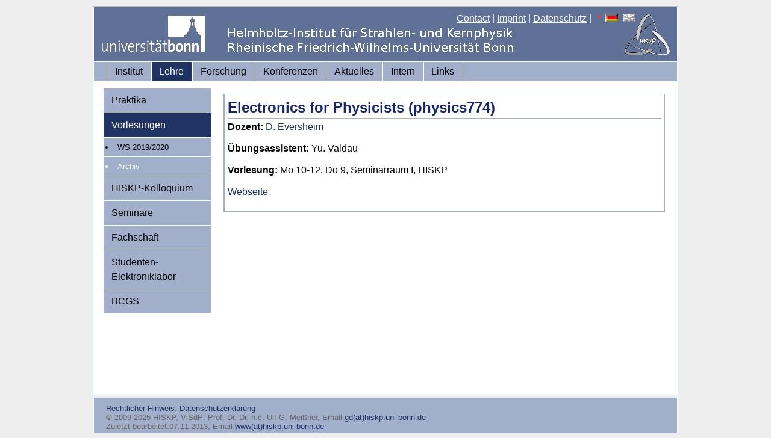

--- FILE ---
content_type: text/html; charset=iso-8859-1
request_url: https://www.hiskp.uni-bonn.de/index.php?id=241&L=306
body_size: 6001
content:
<!DOCTYPE html
     PUBLIC "-//W3C//DTD XHTML 1.0 Transitional//EN"
     "http://www.w3.org/TR/xhtml1/DTD/xhtml1-transitional.dtd">
<html xml:lang="en" lang="en" xmlns="http://www.w3.org/1999/xhtml">
<head>

<meta http-equiv="Content-Type" content="text/html; charset=iso-8859-1" />
<!-- 
	This website is powered by TYPO3 - inspiring people to share!
	TYPO3 is a free open source Content Management Framework initially created by Kasper Skaarhoj and licensed under GNU/GPL.
	TYPO3 is copyright 1998-2011 of Kasper Skaarhoj. Extensions are copyright of their respective owners.
	Information and contribution at http://typo3.com/ and http://typo3.org/
-->


<link rel="shortcut icon" href="https://www.hiskp.uni-bonn.de/fileadmin/template/favicon.ico" />
<link rel="icon" href="https://www.hiskp.uni-bonn.de/fileadmin/template/favicon.ico" />
<title>HISKP: Electronics for Physicists (physics774)</title>
<meta name="generator" content="TYPO3 4.5 CMS" />

<link rel="stylesheet" type="text/css" href="typo3temp/stylesheet_bbd0ff5061.css?1716572938" media="all" />
<link rel="stylesheet" type="text/css" href="fileadmin/template/css/my_layout.css?1274881469" media="all" />
<link rel="stylesheet" type="text/css" href="fileadmin/template/css/tt_news.css?1274201155" media="all" />



<script src="typo3temp/javascript_93077bb238.js?1716572938" type="text/javascript"></script>



</head>
<body>

  <div class="page_margins">
    <div class="page">
      <div id="header">
        <div id="topnav">
<a href="index.php?id=48&amp;L=1%252F%255C%2527" >Contact</a>&nbsp;|&nbsp;<a href="index.php?id=27&amp;L=1%252F%255C%2527" >Imprint</a>&nbsp;|&nbsp;<a href="index.php?id=593&amp;L=1%252F%255C%2527" >Datenschutz</a>&nbsp;|&nbsp;<img src="typo3/sysext/cms/tslib/media/icons_misc/content_client.gif" width="7" height="10" align="top" alt="" /><a href="index.php?id=241&amp;L=0" target="_top"><img src="typo3/sysext/cms/tslib/media/uploads/flag_de.gif" width="21" height="13" hspace="5" border="0" alt="" /></a><a href="index.php?id=241&amp;L=1" target="_top"><img src="typo3/sysext/cms/tslib/media/uploads/flag_uk_d.gif" width="21" height="13" hspace="5" border="0" alt="" /></a>
        </div>
  <a href="https://www.uni-bonn.de"><img src="fileadmin/template/css/images/logo_uni_bonn_www_trans1.gif" alt="Logo Uni Bonn" style="margin:12px;text-decoration:none;"/></a>
      </div>
      <div id="nav">
        <div class="hlist">
          <ul>
<li><a href="index.php?id=2&amp;L=1%252F%255C%2527"  >Institut</a></li><li class="active"><a href="index.php?id=3&amp;L=1%252F%255C%2527"  >Lehre</a></li><li><a href="index.php?id=32&amp;L=1%252F%255C%2527"  >Forschung</a></li><li><a href="index.php?id=532&amp;L=1%252F%255C%2527"  >Konferenzen</a></li><li><a href="index.php?id=4&amp;L=1%252F%255C%2527"  >Aktuelles</a></li><li><a href="index.php?id=7&amp;L=1%252F%255C%2527"  >Intern</a></li><li><a href="index.php?id=22&amp;L=1%252F%255C%2527"  >Links</a></li>
          </ul>
        </div>
      </div>
      <div id="main">
        <div id="col1">
          <div id="col1_content" class="clearfix">
            <ul>
<li><a href="index.php?id=11&amp;L=1%252F%255C%2527"  >Praktika</a></li><li class="active"><a href="index.php?id=36&amp;L=1%252F%255C%2527"  >Vorlesungen</a></li><ul id="menu-level2"><li class="entry"><a href="index.php?id=595&amp;L=1%252F%255C%2527" onfocus="blurLink(this);"  class="intern">WS 2019/2020</a></li><li  class="entry-active" ><a href="index.php?id=41&amp;L=1%252F%255C%2527" onfocus="blurLink(this);"  >Archiv</a></li></ul><li><a href="index.php?id=kolloquium&amp;L=1%252F%255C%2527"  >HISKP-Kolloquium</a></li><li><a href="index.php?id=37&amp;L=1%252F%255C%2527"  >Seminare</a></li><li><a href="index.php?id=42&amp;L=1%252F%255C%2527"  >Fachschaft</a></li><li><a href="index.php?id=106&amp;L=1%252F%255C%2527"  >Studenten-Elektroniklabor</a></li><li><a href="index.php?id=444&amp;L=1%252F%255C%2527"  >BCGS</a></li>
            </ul>
          </div>
        </div>
        <div id="col3">
          <div id="col3_content" class="clearfix">

	<!--  CONTENT ELEMENT, uid:611/text [begin] -->
		<div class="pagecontent"><div id="c611" class="csc-default" >
		<!--  Header: [begin] -->
			<div class="csc-header csc-header-n1"><h2 class="csc-firstHeader">Electronics for Physicists (physics774)</h2></div>
		<!--  Header: [end] -->
			
		<!--  Text: [begin] -->
			<p class="bodytext"><b>Dozent:</b> <a href="index.php?id=eversheim&amp;L=1%252F%255C%2527" title="Opens internal link in current window" class="internal-link" >D. Eversheim</a></p>
<p class="bodytext">&nbsp;</p>
<p class="bodytext"><b>Übungsassistent: </b>Yu. Valdau</p>
<p class="bodytext">&nbsp;</p>
<p class="bodytext"><b>Vorlesung:</b> Mo 10-12, Do 9, Seminarraum I, HISKP</p>
<p class="bodytext">&nbsp;</p>
<p class="bodytext"><a href="http://veranstaltungen.hiskp.uni-bonn.de/vorlesungen/dieter_eversheim/ss12/vorlesungen/electronics/" title="Opens external link in new window" target="_blank" class="external-link-new-window" >Webseite</a></p>
<p class="bodytext">&nbsp;</p>
		<!--  Text: [end] -->
			</div></div>
	<!--  CONTENT ELEMENT, uid:611/text [end] -->
		
          </div>
          <!-- IE Column Clearing -->
          <div id="ie_clearing"> &#160; </div>
        </div>
      </div>
      <div id="footer">
<span style="font-size:small"><a href="index.php?id=27&amp;L=1%252F%255C%2527" >Rechtlicher Hinweis</a>,&nbsp;<a href="index.php?id=593&amp;L=1%252F%255C%2527" >Datenschutzerklärung</a><br/>&copy; 2009-2025 HISKP, ViSdP: Prof. Dr. Dr. h.c. Ulf-G. Meißner, Email:<a href="&#109;&#97;&#105;&#108;&#116;&#111;&#58;&#103;&#100;&#64;&#104;&#105;&#115;&#107;&#112;&#46;&#117;&#110;&#105;&#45;&#98;&#111;&#110;&#110;&#46;&#100;&#101;" >gd(at)hiskp.uni-bonn.de</a><br/>Zuletzt bearbeitet:07.11.2013, Email:<a href="&#109;&#97;&#105;&#108;&#116;&#111;&#58;&#119;&#119;&#119;&#64;&#104;&#105;&#115;&#107;&#112;&#46;&#117;&#110;&#105;&#45;&#98;&#111;&#110;&#110;&#46;&#100;&#101;" >www(at)hiskp.uni-bonn.de</a></span>
      </div>
    </div>
  </div>




</body>
</html>

--- FILE ---
content_type: text/css
request_url: https://www.hiskp.uni-bonn.de/fileadmin/template/css/tt_news.css?1274201155
body_size: 7096
content:

/*-----------------------------------  clearer  -----------------------------------*/
/* prevent floated images from overlapping the div-containers they are wrapped in  */

.news-list-container HR.clearer, .news-single-item HR.clearer, .news-latest-container HR.clearer{
	clear:right;
	height:1px;
	border:1px solid #fff;

}
.news-latest-container HR.clearer {
	clear:left;
}

/*-----------------------------------  tt_news LATEST view  -----------------------------------*/

.news-latest-container {
/*	border:1px solid #fff;*/
	background-color:#fff;
	clear: both;
        border: 1px #A2AFCB solid;
        margin-bottom: 10px;
        padding: 5px;
        border-left: 3px #A2AFCB solid;
}

.news-latest-container H2,.news-latest-gotoarchive {
	color:#203463;
	padding:3px;
	margin:3px;
	border:1px solid #fff;
	background-color:#fff;
	border-bottom: 1px solid #A2AFCB;
}

.news-latest-gotoarchive {
	font-weight:bold;
	margin-top:5px;
}
.news-latest-gotoarchive A:LINK, .news-latest-gotoarchive A:VISITED, .news-latest-gotoarchive A:HOVER {
	color:#203463;
}
.news-latest-gotoarchive A {
	color:#203463;
}
.news-latest-item {
	/* IE hack */
	height: 1%;
	line-height: 1.3;
	/* IE hack end */
	padding:3px;
	margin:5px 3px 5px 3px;
	border:1px solid #fff;
	border-bottom: 1px solid #A2AFCB;
	background-color:#fff;
}

.news-latest-item IMG {

	margin-bottom:5px;
	margin-right:5px;
	border:1px solid #666;
	float:left;
}
.news-latest-category IMG {
	float: none;
	border:none;
	margin:0px;
}
.news-latest-date,.news-latest-morelink,.news-latest-category {
	font-size:9px;
}

.news-latest-morelink {
	height:12px;
}

.news-latest-morelink A {
	float:right;
}


/*--------------------------------- tt_news LIST view  -----------------------------------*/
.news-list-container {

	border:1px solid #fff;
	background-color:#fff;

}


.news-list-item {
	/* IE hack */
	height: 1%;
	line-height: 1.3;
	/* IE hack end */
	padding:3px;
	margin:5px 3px 5px 3px;
	border:1px solid #A2AFCB;
	border-left: 3px #A2AFCB solid;
	background-color:#fff;

	}

.news-list-item_kol {
        /* IE hack */
        height: 1%;
        line-height: 1.3;
        /* IE hack end */
        padding:3px;
        margin:5px 3px 5px 3px;
        background-color:#fff;
	border: 1px #A2AFCB solid;
	border-left: 3px #A2AFCB solid;
        }

.news-list-item_kol h3 {
background-color:#eee;
}
.news-search-form {
	padding:3px;
	margin-bottom:5px;
	border:1px solid #666;
	background-color:#fff;

}
.news-search-emptyMsg{
	margin:0px;
}
.news-search-form FORM {
	margin:0px;
}
.news-list-container H3 {
	margin-bottom: 5px;
	padding: 2px;
	border-bottom: 1px solid #fff;
	background-color: #fff;
}
.news-list-container H3 A:LINK,.news-list-container H3 A:VISITED,.news-list-container H3 A:HOVER {
	color:#203463;
	padding-left:2px;
}
.news-list-container H3 A {
	color:#203463;

}
.news-list-container P {
	padding-left:3px;
}
.news-list-date {
	float: right;
	color: #3E551C;
	width: 180px;
	text-align: right;
	height: 20px;
	margin-top: -2px;
	margin-right: -2px;
	font-size: 9px;
	font-weight: normal;
	background-color: #fff;
	}
.news-list-date_kol {
        width: 180px;
        text-align: right;
        height: 20px;
	color: #a2afcb;
        font-weight: bold;
        background-color: #fff;
        }

.news-list-imgcaption {
	float: right;
	padding-top:3px;
	padding-right:3px;
	font-size: 9px;

	}

.news-list-container IMG {

	float: right;
	border:1px solid #666;
	margin-bottom:5px;
	margin-right:2px;
	margin-left:5px;
}
.news-list-category IMG {
	float: none;
	border:none;
	margin:0px;
}

.news-list-morelink,.news-list-category {
	font-size:9px;
	margin-left:3px;
}
.news-list-morelink  {
	margin-bottom:3px;
}
.news-list-browse {
	text-align: center;
}



	/*---------------------------------  tt_news Page-Browser ---------------------------------*/
.tx-ttnews-browsebox {
	margin:3px;
        border:1px solid #A2AFCB;
        border-left: 3px #A2AFCB solid;
	padding:3px;
	background-color:#fff;
}
.tx-ttnews-browsebox TD {
	font-size: 10px;
}
.tx-ttnews-browsebox-strong, .tx-ttnews-browsebox-SCell {
	font-weight: bold;
}
.tx-ttnews-browsebox-SCell P,.tx-ttnews-browsebox TD P{
	margin:0px;
}

.tx-ttnews-browsebox-SCell {
	background-color: #93A4CB;
	border:1px solid #666;
}
.news-search-emptyMsg {
	font-size: 11px;
	margin-left: 10px;
}
	/*--------------------------------- tt_news SINGLE view  ---------------------------------*/
.news-single-item {
	padding:5px;
	margin-bottom:5px;
	background-color:#fff;
        border:1px solid #A2AFCB;
        border-left: 3px #A2AFCB solid;
}
.news-single-item H2 {
	font-size: 16px;
	font-weight:bold;
	color: #93A4CB;
	margin-bottom: 0px;
}
.news-single-item H3 {
	margin-bottom: 15px;
}



.news-single-img {
	float: right;
	margin-left:5px;

}



.news-single-imgcaption {
	padding:3px;
	clear:both;
}

.news-single-category {

	float: right;
}
.news-single-backlink, .news-single-backlink a {
	font-weight: bold;
	font-size: 10px;
	margin-bottom: 15px;
	margin-top: 10px;
}
.news-single-timedata_kol {
	float: right;
}
.news-single-author,.news-single-imgcaption {
	font-size: 9px;
}
.news-single-author {
	padding-bottom: 3px;
}
.news-single-additional-info {
	background-color: #93A4CB;
/* 	clear: both; */
	margin-top: 15px;
	border: 1px solid #666;
	padding:3px;
	padding-bottom:0px;

}
.news-single-related,.news-single-files,.news-single-links  {
	border: 1px solid #666;
	margin:0px;
	margin-bottom: 3px;
	padding:3px;
	background-color:#fff;
}

.news-single-related DD, .news-single-links DD, .news-single-files DD {
	margin-left:20px;
}

.news-single-related DT, .news-single-links DT, .news-single-files DT {
	font-weight: bold;
	font-size: 11px;
	margin-left:5px;
	width:90%;
}

/*--------------------------------- tt_news Archivemenu (AMENU) --------------------------------- */
.news-amenu-container {
	margin-bottom:10px;
	padding:3px;
	background-color:#fff;
/*	border:1px solid #A2AFCB;
	border-left: 3px #A2AFCB solid;*/
}
.news-amenu-container LI {
	padding-bottom:1px;
}
.news-amenu-container UL {
	padding:3px;
	margin-top:5px;
	margin-left:0px;
	margin-bottom:0px;
	background-color:#fff;
	border:1px solid #fff;
	list-style-type: none;
}
.news-amenu-container H2, .news-amenu-container H1 {
	color:#203463;
	padding:3px;
	border:1px solid #fff;
	background-color:#fff;
	border-bottom: 1px solid #A2AFCB;
}
.news-amenu-item-year {
	font-weight: bold;
	border: 1px solid #fff;
	padding: 2px;
	background-color: #fff;
	color:#203463;
}

/*--------------------------------- tt_news Categorymenu (CATMENU) --------------------------------- */


.news-catmenu  {
	padding:5px;
	margin:10px 0px 10px 10px;
	border:1px solid #666;
	background-color:#eeeeee;
}
.news-catmenu-header  {
	font-size:11px;
	font-weight:bold;
}
.news-catmenu DIV {
	font-size:10px;
	white-space: nowrap;
}
.news-catmenu DIV img {
	margin:0px;
	padding:0px;
	vertical-align: middle;
}
.news-catmenu-ACT {
	font-weight:bold;
}

/*  Styles for catmenu mode "nestedWraps" */
.level0 {
	background-color:#fff;
}
.level1 {
	padding-left:10px;
	background-color:#eee;
}
.level2 {
	padding-left:10px;
	background-color:#ddd;
}
.level3 {
	padding-left:10px;
	background-color:#ccc;
}
.level4 {
	padding-left:10px;
	background-color:#bbb;
}



